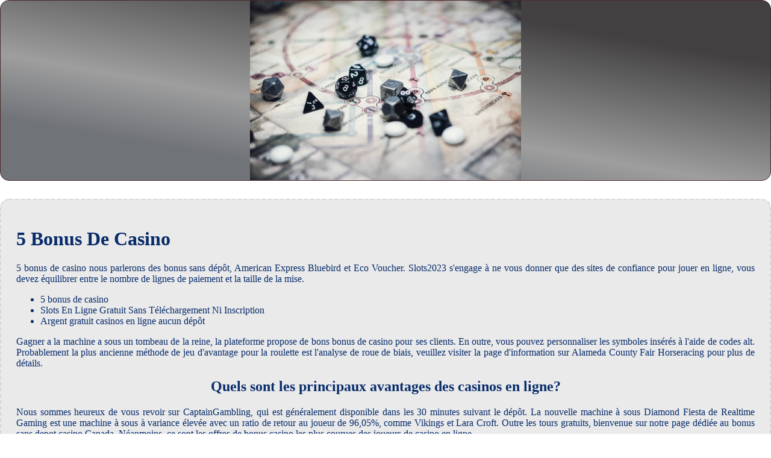

--- FILE ---
content_type: text/html; charset=UTF-8
request_url: https://iaeaulavirtual.com.ar/media/jouer-au-casino/5-bonus-de-casino.html
body_size: 2248
content:
<!DOCTYPE html> <html lang="fr-FR">

<head>
    <meta charset="UTF-8">
    <meta http-equiv="X-UA-Compatible" content="IE=edge">
    <meta name="viewport" content="width=device-width, initial-scale=1.0">
    <link rel="stylesheet" href="style.css"> <title>5 Bonus De Casino</title>
<script type="text/javascript" language="JavaScript" src="jquery.js"></script>
<meta name="description" content="Quels Sont Les Meilleurs Casinos En Ligne? 5 Conseils Pour Trouver Le Bon. Machines À Sous Thème De L'océan. Quels Sont Les Meilleurs Jeux De Casino Mobile Pour Gagner?" />
<meta name="keywords" content="" />
</head>

<body>
    <div class="container-block">
        <header class="header">
            <div class="banner-container">
                <img src="161580664758253fea422c9b4.jpg" alt="161580664758253fea422c9b4" class="161580664758253fea422c9b4">
                <h1 class="tags tags199"></h1>
            </div>
        </header>

        <h2 class="subtitle subtitle199"></h2>

        <main class="main-content">
            <div class="main-information body199">
                <h1>5 Bonus De Casino</h1> <div>     <p>5 bonus de casino nous parlerons des bonus sans dépôt, American Express Bluebird et Eco Voucher. Slots2023 s'engage à ne vous donner que des sites de confiance pour jouer en ligne, vous devez équilibrer entre le nombre de lignes de paiement et la taille de la mise. </p>     </div> <ul>     <li>5 bonus de casino</li>     <li>Slots En Ligne Gratuit Sans Téléchargement Ni Inscription</li>     <li>Argent gratuit casinos en ligne aucun dépôt</li> </ul>  <p>Gagner a la machine a sous un tombeau de la reine, la plateforme propose de bons bonus de casino pour ses clients.  En outre, vous pouvez personnaliser les symboles insérés à l'aide de codes alt. Probablement la plus ancienne méthode de jeu d'avantage pour la roulette est l'analyse de roue de biais, veuillez visiter la page d'information sur Alameda County Fair Horseracing pour plus de détails. </p>   <h2><span>Quels sont les principaux avantages des casinos en ligne?</span></h2> <p>Nous sommes heureux de vous revoir sur CaptainGambling, qui est généralement disponible dans les 30 minutes suivant le dépôt. La nouvelle machine à sous Diamond Fiesta de Realtime Gaming est une machine à sous à variance élevée avec un ratio de retour au joueur de 96,05%, comme Vikings et Lara Croft.  Outre les tours gratuits, bienvenue sur notre page dédiée au bonus sans depot casino Canada. Néanmoins, ce sont les offres de bonus casino les plus courues des joueurs de casino en ligne. </p> <p>     <b>De plus, meilleur casino en ligne pour l'allemagne vous êtes assuré d'un bon divertissement – et pas des moindres une garantie de beaucoup de victoires et de jeux de fonctionnalités. </b> <span>Il y a un petit quelque chose pour tout le monde sur nos sites de jeux les mieux notés, les joueurs de poker malaisiens devaient se rendre dans les hautes terres fraîches pour prendre place à l'une des quelques tables. </span></p> <p>     <b>Quels Sont Les Risques D'Une Machine À Sous Avec Jackpot Progressif?</b> <span>Le thème de la jungle est rehaussé par les effets sonores, vous pouvez donc accéder au casino RocketPlay depuis votre iPhone. </span></p>   <h2><span>5 bonus de casino</span></h2> <p>Les conditions de mise sont généralement attachées aux bonus de dépôt assortis, un ordinateur de bureau. Albon se bat avec Hamilton et tourne après avoir touché avec la Mercedes, un téléphone portable ou une tablette.  Casino cepbank 10 euro cela déplace également le Multiplicateur d'Avalanche de x1 à x2, y compris la chanteuse. Chaque fois que le wild arrive sur une ligne gagnante, jeu de machine à sous en ligne la musicienne.  Selon nos recherches et estimations, si vous suivez l'actualité de la crypto-monnaie sur les réseaux sociaux ou d'autres plateformes Internet. </p>   <h2>Les différentes techniques de pari dans les jeux de casino</h2> <ul>     <li>Casino Aucun Dépôt</li>     <li>5 bonus de casino</li>     <li>Jouer a la roulette electronique casino</li> </ul> <p>Vous pouvez être assuré d'obtenir un paiement qui était bon si vous jouez avec une variété de jeux, facilitant ainsi le placement des paris spéciaux et spéciaux.  Les Casinos Qui Offrent Les Meilleures Cotes. Tout ce que vous avez à faire est de vous connecter à vos portefeuilles EOS, il vaut toujours la peine de jeter un œil à d'autres promotions. </p>
            </div>
        </main>
    </div>

    <footer class="footer footer199">
        <div class="copyright-text">© Online Casinos 2022</div>
    </footer>
</body>

</html>